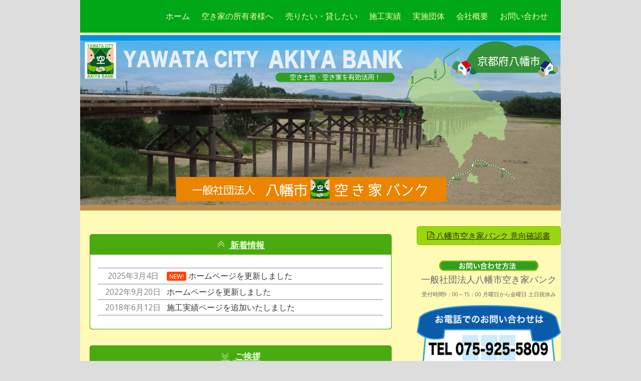

--- FILE ---
content_type: text/html; charset=UTF-8
request_url: http://yawata-akiya.com/
body_size: 9620
content:

<!DOCTYPE html>
<html lang="ja">

<head>
		<meta charset="UTF-8" />
	<!-- wp_head -->
	<script>(function(html){ html.className = html.className.replace(/\bno-js\b/,'js'); if (html.classList) { html.classList.add( 'js' ); } else { html.className += ' js'; } })(document.documentElement);</script><title>八幡市空き家バンク</title>

<!-- All in One SEO Pack 2.3.16 by Michael Torbert of Semper Fi Web Design[296,359] -->
<meta name="description"  content="京都府八幡市の空き家所有者と、空き家利用希望者をマッチングするポータルサイト" />

<meta name="keywords"  content="京都府,八幡市,空き家,空き家バンク,買取" />

<link rel="canonical" href="http://yawata-akiya.com/" />
<!-- /all in one seo pack -->
<link rel='dns-prefetch' href='//fonts.googleapis.com' />
<link rel='dns-prefetch' href='//s.w.org' />
<link rel="alternate" type="application/rss+xml" title="八幡市空き家バンク &raquo; フィード" href="http://yawata-akiya.com/?feed=rss2" />
<link rel="alternate" type="application/rss+xml" title="八幡市空き家バンク &raquo; コメントフィード" href="http://yawata-akiya.com/?feed=comments-rss2" />
		<script type="text/javascript">
			window._wpemojiSettings = {"baseUrl":"https:\/\/s.w.org\/images\/core\/emoji\/11\/72x72\/","ext":".png","svgUrl":"https:\/\/s.w.org\/images\/core\/emoji\/11\/svg\/","svgExt":".svg","source":{"concatemoji":"http:\/\/yawata-akiya.com\/wp-includes\/js\/wp-emoji-release.min.js?ver=4.9.26"}};
			!function(e,a,t){var n,r,o,i=a.createElement("canvas"),p=i.getContext&&i.getContext("2d");function s(e,t){var a=String.fromCharCode;p.clearRect(0,0,i.width,i.height),p.fillText(a.apply(this,e),0,0);e=i.toDataURL();return p.clearRect(0,0,i.width,i.height),p.fillText(a.apply(this,t),0,0),e===i.toDataURL()}function c(e){var t=a.createElement("script");t.src=e,t.defer=t.type="text/javascript",a.getElementsByTagName("head")[0].appendChild(t)}for(o=Array("flag","emoji"),t.supports={everything:!0,everythingExceptFlag:!0},r=0;r<o.length;r++)t.supports[o[r]]=function(e){if(!p||!p.fillText)return!1;switch(p.textBaseline="top",p.font="600 32px Arial",e){case"flag":return s([55356,56826,55356,56819],[55356,56826,8203,55356,56819])?!1:!s([55356,57332,56128,56423,56128,56418,56128,56421,56128,56430,56128,56423,56128,56447],[55356,57332,8203,56128,56423,8203,56128,56418,8203,56128,56421,8203,56128,56430,8203,56128,56423,8203,56128,56447]);case"emoji":return!s([55358,56760,9792,65039],[55358,56760,8203,9792,65039])}return!1}(o[r]),t.supports.everything=t.supports.everything&&t.supports[o[r]],"flag"!==o[r]&&(t.supports.everythingExceptFlag=t.supports.everythingExceptFlag&&t.supports[o[r]]);t.supports.everythingExceptFlag=t.supports.everythingExceptFlag&&!t.supports.flag,t.DOMReady=!1,t.readyCallback=function(){t.DOMReady=!0},t.supports.everything||(n=function(){t.readyCallback()},a.addEventListener?(a.addEventListener("DOMContentLoaded",n,!1),e.addEventListener("load",n,!1)):(e.attachEvent("onload",n),a.attachEvent("onreadystatechange",function(){"complete"===a.readyState&&t.readyCallback()})),(n=t.source||{}).concatemoji?c(n.concatemoji):n.wpemoji&&n.twemoji&&(c(n.twemoji),c(n.wpemoji)))}(window,document,window._wpemojiSettings);
		</script>
		<style type="text/css">
img.wp-smiley,
img.emoji {
	display: inline !important;
	border: none !important;
	box-shadow: none !important;
	height: 1em !important;
	width: 1em !important;
	margin: 0 .07em !important;
	vertical-align: -0.1em !important;
	background: none !important;
	padding: 0 !important;
}
</style>
<link rel='stylesheet' id='themify-common-css'  href='http://yawata-akiya.com/wp-content/themes/themify-ultra/themify/css/themify.common.min.css?ver=4.9.26' type='text/css' media='all' />
<meta name="builder-styles-css" content="builder-styles-css" id="builder-styles-css">
<link rel='stylesheet' id='whats-new-style-css'  href='http://yawata-akiya.com/wp-content/plugins/whats-new-genarator/whats-new.css?ver=2.0.1' type='text/css' media='all' />
<link rel='stylesheet' id='theme-style-css'  href='http://yawata-akiya.com/wp-content/themes/themify-ultra/style.min.css?ver=1.8.4' type='text/css' media='all' />
<link rel='stylesheet' id='themify-media-queries-css'  href='http://yawata-akiya.com/wp-content/themes/themify-ultra/media-queries.min.css?ver=1.8.4' type='text/css' media='all' />
<link rel='stylesheet' id='ultra-color-css'  href='http://yawata-akiya.com/wp-content/themes/themify-ultra/styles/theme-color-green.min.css?ver=4.9.26' type='text/css' media='all' />
<link rel='stylesheet' id='ultra-header-css'  href='http://yawata-akiya.com/wp-content/themes/themify-ultra/styles/boxed-compact.min.css?ver=4.9.26' type='text/css' media='all' />
<link rel='stylesheet' id='themify-customize-css'  href='http://yawata-akiya.com/wp-content/uploads/themify-customizer.css?ver=17.08.17.09.54.09' type='text/css' media='all' />
<link rel='stylesheet' id='themify-builder-6-generated-css'  href='http://yawata-akiya.com/wp-content/uploads/themify-css/themify-builder-6-generated.css?ver=25.03.25.09.42.06' type='text/css' media='all' />
<link rel='stylesheet' id='themify-google-fonts-css'  href='http://fonts.googleapis.com/css?family=Open+Sans%3A400italic%2C600italic%2C700italic%2C400%2C300%2C600%2C700&#038;subset=latin&#038;ver=4.9.26' type='text/css' media='all' />
<script type='text/javascript' src='http://yawata-akiya.com/wp-includes/js/jquery/jquery.js?ver=1.12.4'></script>
<script type='text/javascript' src='http://yawata-akiya.com/wp-includes/js/jquery/jquery-migrate.min.js?ver=1.4.1'></script>
<link rel='https://api.w.org/' href='http://yawata-akiya.com/index.php?rest_route=/' />
<link rel="EditURI" type="application/rsd+xml" title="RSD" href="http://yawata-akiya.com/xmlrpc.php?rsd" />
<link rel="wlwmanifest" type="application/wlwmanifest+xml" href="http://yawata-akiya.com/wp-includes/wlwmanifest.xml" /> 
<meta name="generator" content="WordPress 4.9.26" />
<link rel='shortlink' href='http://yawata-akiya.com/' />
<link rel="alternate" type="application/json+oembed" href="http://yawata-akiya.com/index.php?rest_route=%2Foembed%2F1.0%2Fembed&#038;url=http%3A%2F%2Fyawata-akiya.com%2F" />
<link rel="alternate" type="text/xml+oembed" href="http://yawata-akiya.com/index.php?rest_route=%2Foembed%2F1.0%2Fembed&#038;url=http%3A%2F%2Fyawata-akiya.com%2F&#038;format=xml" />




<link href="/wp-content/uploads/favicon.ico" rel="shortcut icon" /> 

	<script>
		var tf_mobile_menu_trigger_point = 1200;
	</script>
<meta name="viewport" content="width=device-width, initial-scale=1">

	<style>
	@-webkit-keyframes themifyAnimatedBG {
		0% { background-color: #33baab; }
100% { background-color: #e33b9e; }
50% { background-color: #4961d7; }
33.333333333333% { background-color: #2ea85c; }
25% { background-color: #2bb8ed; }
20% { background-color: #dd5135; }

	}
	@keyframes themifyAnimatedBG {
		0% { background-color: #33baab; }
100% { background-color: #e33b9e; }
50% { background-color: #4961d7; }
33.333333333333% { background-color: #2ea85c; }
25% { background-color: #2bb8ed; }
20% { background-color: #dd5135; }

	}
	.themify_builder_row.animated-bg {
		-webkit-animation: themifyAnimatedBG 30000ms infinite alternate;
		animation: themifyAnimatedBG 30000ms infinite alternate;
	}
	</style>
	
</head>

<body class="home page-template-default page page-id-6 themify-fw-3-2-3 themify-ultra-1-8-4 skin-default webkit not-ie default_width sidebar-none no-touch boxed-compact fixed-header footer-block theme-color-green default logo-off tagline-off social-widget-off rss-off search-off header-widgets-off tile_enable  filter-hover-none filter-featured-only masonry-enabled">

<script type="text/javascript">
	function themifyMobileMenuTrigger() {
		if( document.body.clientWidth <= tf_mobile_menu_trigger_point ) {
			jQuery( 'body' ).addClass( 'mobile_menu_active' );
		} else {
			jQuery( 'body' ).removeClass( 'mobile_menu_active' );
		}
	}
	themifyMobileMenuTrigger();
	jQuery( window ).resize( themifyMobileMenuTrigger );
</script>

<div id="pagewrap" class="hfeed site">

			<div id="headerwrap"   >
                        			                                                    <div class="header-icons">
                                <a id="menu-icon" href="#mobile-menu"></a>
                            </div>
                        
			<header id="header" class="pagewidth clearfix" itemscope="itemscope" itemtype="https://schema.org/WPHeader">

	            
	            <div class="header-bar">
		            
									</div>
				<!-- /.header-bar -->

									<div id="mobile-menu" class="sidemenu sidemenu-off">

						<div class="navbar-wrapper clearfix">

							
							
							<nav id="main-nav-wrap" itemscope="itemscope" itemtype="https://schema.org/SiteNavigationElement">
																	<ul id="main-nav" class="main-nav menu-name-%e3%83%a1%e3%82%a4%e3%83%b3%e3%83%a1%e3%83%8b%e3%83%a5%e3%83%bc"><li id='menu-item-11' class="menu-item menu-item-type-post_type menu-item-object-page menu-item-home current-menu-item page_item page-item-6 current_page_item" ><a  href="http://yawata-akiya.com/">ホーム</a> </li>
<li id='menu-item-58' class="menu-item menu-item-type-post_type menu-item-object-page" ><a  href="http://yawata-akiya.com/?page_id=55">空き家の所有者様へ</a> </li>
<li id='menu-item-78' class="menu-item menu-item-type-post_type menu-item-object-page" ><a  href="http://yawata-akiya.com/?page_id=60">売りたい・貸したい</a> </li>
<li id='menu-item-416' class="menu-item menu-item-type-post_type menu-item-object-page" ><a  href="http://yawata-akiya.com/?page_id=407">施工実績</a> </li>
<li id='menu-item-77' class="menu-item menu-item-type-post_type menu-item-object-page" ><a  href="http://yawata-akiya.com/?page_id=64">実施団体</a> </li>
<li id='menu-item-75' class="menu-item menu-item-type-post_type menu-item-object-page" ><a  href="http://yawata-akiya.com/?page_id=71">会社概要</a> </li>
<li id='menu-item-76' class="menu-item menu-item-type-post_type menu-item-object-page" ><a  href="http://yawata-akiya.com/?page_id=67">お問い合わせ</a> </li>
</ul>									<!-- /#main-nav -->
									
																		
															</nav>
							<!-- /#main-nav-wrap -->
							
						</div>

						
						<a id="menu-icon-close" href="#"></a>
					</div>
					<!-- /#mobile-menu -->
				
				
				
				
			</header>
			<!-- /#header -->

	        
		</div>
		<!-- /#headerwrap -->
	
	<div id="body" class="clearfix">

		

<!-- layout-container -->
<div id="layout" class="pagewidth clearfix">

		<!-- content -->
	<div id="content" class="clearfix">
    	
		
							<div id="page-6" class="type-page">

			<!-- page-title -->
						<!-- /page-title -->

			<div class="page-content entry-content">

				
				
<!-- ninjatools_the_content_top -->
<!-- /ninjatools_the_content_top -->

<!-- ninjatools_the_content_bottom -->
<!-- /ninjatools_the_content_bottom -->
<div id="themify_builder_content-6" data-postid="6" class="themify_builder_content themify_builder_content-6 themify_builder themify_builder_front">

				<!-- module_row -->
			<div  data-gutter="gutter-default" class="themify_builder_row themify_builder_6_row module_row module_row_0 module_row_6-0 clearfix gutter-default" data-column-alignment="" data-desktop_dir="ltr" data-tablet_dir="ltr" data-mobile_dir="ltr">

		
				
				<div class="row_inner_wrapper">
					<div class="row_inner gutter-default tablet-col-direction-ltr desktop-col-direction-ltr mobile-col-direction-ltr">

						
						
							
		<div  class="col-full first tb-column  module_column tb_6_column module_column_0 module_column_6-0-0" >

			
			
			<div class="tb-column-inner">

				
				
					
	<!-- module image -->
	<div id="image-6-0-0-0" class="module module-image image-6-0-0-0  image-top  ">
		
			
			
			<div class="image-wrap">
									<img src="/wp-content/uploads/img_top_202301.png" alt="ホーム" />				
								</div>
				<!-- /image-wrap -->
			
			
			
		
		</div>
	<!-- /module image -->


				
			</div><!-- /.tb-column-inner -->
					</div>
		<!-- /.tb-column -->
		
		
								
								
							
						</div>
						<!-- /row_inner -->
					</div>
					<!-- /row_inner_wrapper -->
				</div>
				<!-- /module_row -->
					<!-- module_row -->
			<div  data-gutter="gutter-default" class="themify_builder_row themify_builder_6_row module_row module_row_1 module_row_6-1 clearfix gutter-default" data-column-alignment="" data-desktop_dir="ltr" data-tablet_dir="ltr" data-mobile_dir="ltr">

		
				
				<div class="row_inner_wrapper">
					<div class="row_inner gutter-default tablet-col-direction-ltr desktop-col-direction-ltr mobile-col-direction-ltr">

						
						
							
		<div  class="col3-2 first tb-column  module_column tb_6_column module_column_0 module_column_6-1-0" >

			
			
			<div class="tb-column-inner">

				
				
					
<!-- module text -->
<div id="plain-text-6-1-0-0" class="module module-plain-text plain-text-6-1-0-0  ">

	
	<!-- shinobi ct2 --><script type="text/javascript" src="//ct2.shinobi.jp/sc/1740629"></script>
<noscript><a href="//ct2.shinobi.jp/gg/1740629"><img src="//ct2.shinobi.jp/ll/1740629" border="0" alt="カウンター" /></a></noscript><!-- /shinobi ct2 -->
	</div>
<!-- /module text -->

	<!-- module accordion -->
	<div id="accordion-6-1-0-1" class="module module-accordion accordion-6-1-0-1  " data-behavior="toggle">

		
		
		<ul class="ui module-accordion default rounded green">
							<li class="builder-accordion-active">
					<div class="accordion-title">
						<a href="#">
							<i class="accordion-icon ti-angle-double-down"></i>							<i class="accordion-active-icon fa ti-angle-double-up"></i>							新着情報						</a>
					</div>
					<div class="accordion-content  clearfix">
						<div class='whatsnew'>
	
	<hr/>
		<dl>
		<dt>
			2025年3月4日		</dt>
		<dd>
						<span class='newmark'>NEW!</span>
						ホームページを更新しました		</dd>
	</dl>
	<hr/>
		<dl>
		<dt>
			2022年9月20日		</dt>
		<dd>
						ホームページを更新しました		</dd>
	</dl>
	<hr/>
		<dl>
		<dt>
			2018年6月12日		</dt>
		<dd>
						施工実績ページを追加いたしました		</dd>
	</dl>
	<hr/>
	</div>
					</div>
				</li>
					</ul>

		
	</div>
	<!-- /module accordion -->


	<!-- module accordion -->
	<div id="accordion-6-1-0-2" class="module module-accordion accordion-6-1-0-2  " data-behavior="toggle">

		
		
		<ul class="ui module-accordion default rounded green">
							<li >
					<div class="accordion-title">
						<a href="#">
							<i class="accordion-icon ti-angle-double-down"></i>							<i class="accordion-active-icon fa ti-angle-double-up"></i>							ご挨拶						</a>
					</div>
					<div class="accordion-content default-closed clearfix">
						<p style="text-align: left;">　近年八幡市でも空き家が増加し、10軒中1軒あると言われています。空き家は、火災など保安の問題をはじめ、衛生、景観、生活環境の悪化など、多くの問題が発生しております。<br />　少子高齢社会の到来により、現在73,000人近くいる八幡市の人口も、2040年には60,000人を割り、高齢者も現在4人に1人が、3人に1人になると予測されています。<br />　人口が減り高齢化率が上がると、その分空き家が増えるわけですが、空き家の増加は、地域防災面や地域の団結など地域力の低下を招きます。<br />　このことに対処するため、一般社団法人　八幡市空き家バンクを設立し、行政とタイアップして、空き家の活用や除却・再利用により、若者世帯の増加や地域の活性化に寄与してまいりたいと考えております。<br />　空き家や空き地をお持ちの方は、ぜひ安心してご利用して頂きますようお願いいたします。</p>					</div>
				</li>
					</ul>

		
	</div>
	<!-- /module accordion -->


	<!-- module image -->
	<div id="image-6-1-0-3" class="module module-image image-6-1-0-3  image-top  ">
		
			
			
			<div class="image-wrap">
									<img src="/wp-content/uploads/title_about.png" alt="ホーム" />				
								</div>
				<!-- /image-wrap -->
			
			
			
		
		</div>
	<!-- /module image -->


	<!-- module image -->
	<div id="image-6-1-0-4" class="module module-image image-6-1-0-4  image-top  ">
		
			
			
			<div class="image-wrap">
									<img src="/wp-content/uploads/icon_akiyabank.png" alt="ホーム" />				
								</div>
				<!-- /image-wrap -->
			
			
			
		
		</div>
	<!-- /module image -->


<!-- module text -->
<div id="text-6-1-0-5" class="module module-text text-6-1-0-5   ">
	
	
	<p>空き家バンクで八幡市に眠る空き家を有効活用！</p>
	</div>
<!-- /module text -->

    <!-- module icon -->
    <div id="icon-6-1-0-6" class="module icon-6-1-0-6  wow flash">

        
        
        <div class="module-icon normal none icon_horizontal">
                            <div class="module-icon-item">
                                                                        <i class="ti-check-box ui blue"></i>
                                                                            <span>ご相談は無料！一人ひとりにぴったりの空き家情報をご提供いたします</span>
                                                            </div>
                    </div>

        
    </div>
    <!-- /module icon -->


	<!-- module image -->
	<div id="image-6-1-0-7" class="module module-image image-6-1-0-7  image-top  ">
		
			
			
			<div class="image-wrap">
									<img src="/wp-content/uploads/img_house_a_202209.png" alt="ホーム" />				
								</div>
				<!-- /image-wrap -->
			
			
			
		
		</div>
	<!-- /module image -->


<!-- module text -->
<div id="plain-text-6-1-0-8" class="module module-plain-text plain-text-6-1-0-8  ">

	
	空き家問題の解消
	</div>
<!-- /module text -->

	<!-- module image -->
	<div id="image-6-1-0-9" class="module module-image image-6-1-0-9  image-top  ">
		
			
			
			<div class="image-wrap">
									<img src="/wp-content/uploads/border_2.png" alt="ホーム" />				
								</div>
				<!-- /image-wrap -->
			
			
			
		
		</div>
	<!-- /module image -->


    <!-- module icon -->
    <div id="icon-6-1-0-10" class="module icon-6-1-0-10  ">

        
        
        <div class="module-icon normal none icon_horizontal">
                            <div class="module-icon-item">
                                                                        <i class="fa fa-exclamation-triangle ui red"></i>
                                                                            <span>問題</span>
                                                            </div>
                    </div>

        
    </div>
    <!-- /module icon -->


<!-- module text -->
<div id="text-6-1-0-11" class="module module-text text-6-1-0-11   ">
	
	
	<p>保安、衛生、景観、生活環境、地域問題　等<br />（例）犯罪、放火、不審者、ゴミ投棄、ゴミ屋敷・・・<br />景観面での不安等が生活環境や地域問題を起こして問題となっています。</p>
	</div>
<!-- /module text -->

    <!-- module icon -->
    <div id="icon-6-1-0-12" class="module icon-6-1-0-12  ">

        
        
        <div class="module-icon normal none icon_horizontal">
                            <div class="module-icon-item">
                                                                        <i class="fa fa-thumb-tack ui green"></i>
                                                                            <span>利活用・まちづくり</span>
                                                            </div>
                    </div>

        
    </div>
    <!-- /module icon -->


<!-- module text -->
<div id="text-6-1-0-13" class="module module-text text-6-1-0-13   ">
	
	
	<p>問題解消だけでなく空き家を資源とすることができれば、<br />
地域・個人としての利活用につながるだけでなく、<br />
まちづくり、税収増など有益なものに変わります。<br />
★★あなたは、どうしますか？★★</p>

	</div>
<!-- /module text -->

	<!-- module image -->
	<div id="image-6-1-0-14" class="module module-image image-6-1-0-14  image-top  ">
		
			
			
			<div class="image-wrap">
									<img src="/wp-content/uploads/img_work_202209.png" alt="ホーム" />				
								</div>
				<!-- /image-wrap -->
			
			
			
		
		</div>
	<!-- /module image -->


				
			</div><!-- /.tb-column-inner -->
					</div>
		<!-- /.tb-column -->
		
		
		<div  class="col3-1 last tb-column  module_column tb_6_column module_column_1 module_column_6-1-1" >

			
			
			<div class="tb-column-inner">

				
				
					
<!-- module template_part -->
<div id="layout-part-6-1-1-0" class="module module-layout-part layout-part-6-1-1-0 ">
    
    
    <script>
(function ( $el, el ){
	function responsive_classes() {
		if ( el.clientWidth > 1024 ) {
			$el.removeClass( 'tb_tablet tb_mobile' ).addClass( 'tb_desktop' );
		} else if ( el.clientWidth < 680 ) {
			$el.removeClass( 'tb_desktop tb_tablet' ).addClass( 'tb_mobile' );
		} else if ( el.clientWidth < 1024 ) {
			$el.removeClass( 'tb_desktop tb_mobile' ).addClass( 'tb_tablet' );
		}
	}
	responsive_classes();
	jQuery( window ).resize( responsive_classes );
})( jQuery( 'body' ), document.body )
</script>
		<script type="text/javascript">
				if( document.getElementById( "builder-styles-css" ) ) document.getElementById( "builder-styles-css" ).insertAdjacentHTML( "beforebegin", "<link id='builder-styles' rel='stylesheet' href='http://yawata-akiya.com/wp-content/themes/themify-ultra/themify/themify-builder/css/themify-builder-style.min.css?ver=3.2.3' type='text/css' />" );
				</script>
<div class="themify_builder_content themify_builder_content-110 themify_builder not_editable_builder">

	
<!-- .themify_builder .module_row_110-0 Style -->
<style type="text/css" >
.themify_builder .module_row_110-0.module_row {
	text-align: center
}
.themify_builder .module_row_110-0 a {
	text-decoration: underline
}
</style>
<!-- End .themify_builder .module_row_110-0 Style -->

			<!-- module_row -->
			<div  data-gutter="gutter-default" class="themify_builder_row themify_builder_110_row module_row module_row_0 module_row_110-0 clearfix gutter-default" data-column-alignment="" data-desktop_dir="ltr" data-tablet_dir="ltr" data-mobile_dir="ltr">

		
				
				<div class="row_inner_wrapper">
					<div class="row_inner gutter-default tablet-col-direction-ltr desktop-col-direction-ltr mobile-col-direction-ltr">

						
						
							
		<div  class="col-full first tb-column  module_column tb_110_column module_column_0 module_column_110-0-0" >

			
			
			<div class="tb-column-inner">

				
<!-- .themify_builder .module_column_110-0-0 Style -->
<style type="text/css" >
.themify_builder .module_column_110-0-0 a {
	text-decoration: underline
}
</style>
<!-- End .themify_builder .module_column_110-0-0 Style -->

				
					
<script type="text/javascript">
							if( ! jQuery( "#button-css" ).length ) jQuery( "body" ).append( "<link id='button-css' rel='stylesheet' href='http://yawata-akiya.com/wp-content/plugins/builder-button/assets/style.css?ver=1.1.9' type='text/css' />" );
							</script><!-- module button pro -->
<div  id="button-110-0-0-0" class="module module-button button-110-0-0-0 button-link-external  ">

	
	<a  class="ui builder_button light-green rounded" href="/?page_id=288" target="_blank" data-hover="red" data-remove="light-green">
		<i class="fa fa-file-pdf-o"></i> 		<span>八幡市空き家バンク 意向確認書</span>
	</a>

	
	</div>
<!-- /module button pro -->
<style type="text/css">.themify_builder .button-110-0-0-0.module-button a { margin-bottom: 30px;  } 
</style>

	<!-- module image -->
	<div id="image-110-0-0-1" class="module module-image image-110-0-0-1  image-top  ">
		
			
			
			<div class="image-wrap">
									<img src="/wp-content/uploads/title_toiawase.png" alt="ホーム" />				
								</div>
				<!-- /image-wrap -->
			
			
			
		
		</div>
	<!-- /module image -->
<style type="text/css">.themify_builder .image-110-0-0-1.module-image a { text-decoration: underline;  } 
</style>

<script type="text/javascript">
							if( ! jQuery( "#fittext-css" ).length ) jQuery( "body" ).append( "<link id='fittext-css' rel='stylesheet' href='http://yawata-akiya.com/wp-content/plugins/builder-fittext/assets/style.css?ver=1.1.1' type='text/css' />" );
							</script><!-- module fittext -->
<div  id="fittext-110-0-0-2" class="module module-fittext fittext-110-0-0-2  " data-font-family="">

	
	
	<span>一般社団法人八幡市空き家バンク</span>

	
	</div>
<!-- /module fittext --><style type="text/css">.themify_builder .fittext-110-0-0-2.module-fittext { margin-bottom: 16px;  } 
</style>

<!-- module fittext -->
<div  id="fittext-110-0-0-3" class="module module-fittext fittext-110-0-0-3  " data-font-family="">

	
	
	<span>受付時間9：00～15：00 月曜日から金曜日 土日祝休み</span>

	
	</div>
<!-- /module fittext --><style type="text/css">.themify_builder .fittext-110-0-0-3.module-fittext { margin-bottom: 16px;  } 
</style>

	<!-- module image -->
	<div id="image-110-0-0-4" class="module module-image image-110-0-0-4  image-top  ">
		
			
			
			<div class="image-wrap">
									<img src="/wp-content/uploads/img_tel.png" alt="ホーム" />				
								</div>
				<!-- /image-wrap -->
			
			
			
		
		</div>
	<!-- /module image -->


    <!-- module icon -->
    <div id="icon-110-0-0-5" class="module icon-110-0-0-5  ">

        
        
        <div class="module-icon normal none icon_horizontal">
                            <div class="module-icon-item">
                                                                        <i class="ti-email ui blue"></i>
                                                                            <span>info@yawata-akiya.com</span>
                                                            </div>
                    </div>

        
    </div>
    <!-- /module icon -->
<style type="text/css">.themify_builder .icon-110-0-0-5 div.module-icon { text-align: center;  } 
.themify_builder .icon-110-0-0-5 div.module-icon a span { text-decoration: underline;  } 
.themify_builder .icon-110-0-0-5 div.module-icon a i { text-decoration: underline;  } 
.themify_builder .icon-110-0-0-5 .module-icon { margin-bottom: 16px;  } 
</style>

<!-- module fittext -->
<div  id="fittext-110-0-0-6" class="module module-fittext fittext-110-0-0-6  " data-font-family="">

	
	
	<span>空き家バンクにお越しの場合</span>

	
	</div>
<!-- /module fittext --><style type="text/css">.themify_builder .fittext-110-0-0-6.module-fittext { margin-bottom: 24px;  } 
</style>

    <!-- module box -->
    <div id="box-110-0-0-7" class="module module-box box-110-0-0-7 ">
        
        
        <div class="module-box-content ui  default  ">
            <p>ご相談はご予約優先制です。<br />
<span style="color:red">相談無料！</span><br />
事務所へお越しの際は、お電話にてご予約をお願いします。<br />
土日祝のご相談については、ご連絡ください。</p>
        </div>

            </div>
    <!-- /module box -->
<style type="text/css">.themify_builder .box-110-0-0-7.module-box a { text-decoration: underline;  } 
</style>

				
			</div><!-- /.tb-column-inner -->
					</div>
		<!-- /.tb-column -->
		
		
								
								
							
						</div>
						<!-- /row_inner -->
					</div>
					<!-- /row_inner_wrapper -->
				</div>
				<!-- /module_row -->
		

</div>
    </div>
<!-- /module template_part -->


				
			</div><!-- /.tb-column-inner -->
					</div>
		<!-- /.tb-column -->
		
		
								
								
							
						</div>
						<!-- /row_inner -->
					</div>
					<!-- /row_inner_wrapper -->
				</div>
				<!-- /module_row -->
		</div>
<!-- /themify_builder_content -->
				
				
				<!-- comments -->
								<!-- /comments -->

			</div>
			<!-- /.post-content -->

			</div><!-- /.type-page -->
		
				
			</div>
	<!-- /content -->
    
	
	

</div>
<!-- /layout-container -->


        			</div>
			<!-- /body -->

							<div id="footerwrap"   >

					
					<footer id="footer" class="pagewidth clearfix" itemscope="itemscope" itemtype="https://schema.org/WPFooter">

						
													                            <div class="back-top clearfix back-top-float back-top-hide">
                                <div class="arrow-up">
                                    <a href="#header"></a>
                                </div>
                            </div>
                        
						<div class="main-col first clearfix">
							<div class="footer-left-wrap first">
															
															</div>
							
							<div class="footer-right-wrap">

																	<div class="footer-nav-wrap">
										<ul id="footer-nav" class="footer-nav menu-name-%e3%83%a1%e3%82%a4%e3%83%b3%e3%83%a1%e3%83%8b%e3%83%a5%e3%83%bc"><li id="menu-item-11" class="menu-item menu-item-type-post_type menu-item-object-page menu-item-home current-menu-item page_item page-item-6 current_page_item menu-item-11"><a href="http://yawata-akiya.com/">ホーム</a></li>
<li id="menu-item-58" class="menu-item menu-item-type-post_type menu-item-object-page menu-item-58"><a href="http://yawata-akiya.com/?page_id=55">空き家の所有者様へ</a></li>
<li id="menu-item-78" class="menu-item menu-item-type-post_type menu-item-object-page menu-item-78"><a href="http://yawata-akiya.com/?page_id=60">売りたい・貸したい</a></li>
<li id="menu-item-416" class="menu-item menu-item-type-post_type menu-item-object-page menu-item-416"><a href="http://yawata-akiya.com/?page_id=407">施工実績</a></li>
<li id="menu-item-77" class="menu-item menu-item-type-post_type menu-item-object-page menu-item-77"><a href="http://yawata-akiya.com/?page_id=64">実施団体</a></li>
<li id="menu-item-75" class="menu-item menu-item-type-post_type menu-item-object-page menu-item-75"><a href="http://yawata-akiya.com/?page_id=71">会社概要</a></li>
<li id="menu-item-76" class="menu-item menu-item-type-post_type menu-item-object-page menu-item-76"><a href="http://yawata-akiya.com/?page_id=67">お問い合わせ</a></li>
</ul>									</div>
									<!-- /.footer-nav-wrap -->
																									<div class="footer-text clearfix">
										<div class="footer-text-inner">
																					</div>
									</div>
									<!-- /.footer-text -->
															</div>
						</div>

																					<div class="section-col clearfix">
									<div class="footer-widgets-wrap">
																				<!-- /footer-widgets -->
									</div>
								</div>
													
						
					</footer>
					<!-- /#footer -->

					
				</div>
				<!-- /#footerwrap -->
			
		</div>
		<!-- /#pagewrap -->

		
		<!-- SCHEMA BEGIN --><script type="application/ld+json">[{"@context":"http:\/\/schema.org","@type":"WebSite","url":"http:\/\/yawata-akiya.com\/","potentialAction":{"@type":"SearchAction","target":"http:\/\/yawata-akiya.com\/?&s={search_term_string}","query-input":"required name=search_term_string"}},{"@context":"http:\/\/schema.org","@type":"WebPage","mainEntityOfPage":{"@type":"WebPage","@id":"http:\/\/yawata-akiya.com\/"},"headline":"\u30db\u30fc\u30e0","datePublished":"2017-05-28T14:59:02+00:00","dateModified":"2017-05-28T14:59:02+00:00","description":"","commentCount":"0"}]</script><!-- /SCHEMA END -->		<!-- wp_footer -->
		

<script type='text/javascript'>
/* <![CDATA[ */
var themify_vars = {"version":"3.2.3","url":"http:\/\/yawata-akiya.com\/wp-content\/themes\/themify-ultra\/themify","map_key":"AIzaSyCni8tQ8_8OutvZvvMgnHvwVKfusXmZpJk","includesURL":"http:\/\/yawata-akiya.com\/wp-includes\/","isCached":null,"minify":{"css":{"themify-icons":1,"themify.framework":1,"lightbox":1,"themify-builder-style":1},"js":{"backstretch.themify-version":1,"themify.dropdown":1,"themify-tiles":1,"themify.mega-menu":1,"themify.builder.script":1,"themify.scroll-highlight":1,"themify-youtube-bg":1,"themify.parallaxit":1}}};
var tbLocalScript = {"isAnimationActive":"1","isParallaxActive":"1","isParallaxScrollActive":"1","animationInviewSelectors":[".module.wow",".themify_builder_content .themify_builder_row.wow",".module_row.wow",".builder-posts-wrap > .post.wow"],"backgroundSlider":{"autoplay":5000,"speed":2000},"animationOffset":"100","videoPoster":"http:\/\/yawata-akiya.com\/wp-content\/themes\/themify-ultra\/themify\/themify-builder\/img\/blank.png","backgroundVideoLoop":"yes","builder_url":"http:\/\/yawata-akiya.com\/wp-content\/themes\/themify-ultra\/themify\/themify-builder","framework_url":"http:\/\/yawata-akiya.com\/wp-content\/themes\/themify-ultra\/themify","version":"3.2.3","fullwidth_support":"","fullwidth_container":"body","loadScrollHighlight":"1","addons":{"button":{"selector":".module-button","css":"http:\/\/yawata-akiya.com\/wp-content\/plugins\/builder-button\/assets\/style.css","js":"http:\/\/yawata-akiya.com\/wp-content\/plugins\/builder-button\/assets\/scripts.js","ver":"1.1.9"},"contact":{"selector":".module-contact","css":"http:\/\/yawata-akiya.com\/wp-content\/plugins\/builder-contact\/assets\/style.min.css","js":"http:\/\/yawata-akiya.com\/wp-content\/plugins\/builder-contact\/assets\/scripts.min.js","external":"var BuilderContact = {\"admin_url\":\"http:\\\/\\\/yawata-akiya.com\\\/wp-admin\\\/admin-ajax.php\"};","ver":"1.1.6"},"fittext":{"selector":".module-fittext, .module-type-fittext","css":"http:\/\/yawata-akiya.com\/wp-content\/plugins\/builder-fittext\/assets\/style.css","js":"http:\/\/yawata-akiya.com\/wp-content\/plugins\/builder-fittext\/assets\/fittext.js","ver":"1.1.1","external":"var builderFittext = {\"webSafeFonts\":[\"Arial, Helvetica, sans-serif\",\"Verdana, Geneva, sans-serif\",\"Georgia, 'Times New Roman', Times, serif\",\"'Times New Roman', Times, serif\",\"Tahoma, Geneva, sans-serif\",\"'Trebuchet MS', Arial, Helvetica, sans-serif\",\"Palatino, 'Palatino Linotype', 'Book Antiqua', serif\",\"'Lucida Sans Unicode', 'Lucida Grande', sans-serif\"]};"},"pointers":{"selector":".module-pointers","css":"http:\/\/yawata-akiya.com\/wp-content\/plugins\/builder-pointers\/assets\/style.css","js":"http:\/\/yawata-akiya.com\/wp-content\/plugins\/builder-pointers\/assets\/scripts.js","ver":"1.1.2","external":"var BuilderPointers = {\"trigger\":\"hover\"};"}},"breakpoints":{"tablet_landscape":[769,"1024"],"tablet":[681,"768"],"mobile":"680"}};
var themifyScript = {"lightbox":{"lightboxSelector":".themify_lightbox","lightboxOn":true,"lightboxContentImages":false,"lightboxContentImagesSelector":"","theme":"pp_default","social_tools":false,"allow_resize":true,"show_title":false,"overlay_gallery":false,"screenWidthNoLightbox":600,"deeplinking":false,"contentImagesAreas":"","gallerySelector":".gallery-icon > a","lightboxGalleryOn":true},"lightboxContext":"body"};
var tbScrollHighlight = {"fixedHeaderSelector":"#headerwrap.fixed-header","speed":"900","navigation":"#main-nav","scrollOffset":"-5"};
/* ]]> */
</script>
<script type='text/javascript' src='http://yawata-akiya.com/wp-content/themes/themify-ultra/themify/js/main.min.js?ver=3.2.3'></script>
<script type='text/javascript' src='http://yawata-akiya.com/wp-includes/js/imagesloaded.min.js?ver=3.2.0'></script>
<script type='text/javascript' src='http://yawata-akiya.com/wp-content/themes/themify-ultra/themify/js/themify.sidemenu.min.js?ver=1.8.4'></script>
<script type='text/javascript'>
/* <![CDATA[ */
var themifyScript = {"themeURI":"http:\/\/yawata-akiya.com\/wp-content\/themes\/themify-ultra","lightbox":{"lightboxSelector":".themify_lightbox","lightboxOn":true,"lightboxContentImages":false,"lightboxContentImagesSelector":"","theme":"pp_default","social_tools":false,"allow_resize":true,"show_title":false,"overlay_gallery":false,"screenWidthNoLightbox":600,"deeplinking":false,"contentImagesAreas":"","gallerySelector":".gallery-icon > a","lightboxGalleryOn":true},"lightboxContext":"#pagewrap","fixedHeader":"fixed-header","sticky_header":"","ajax_nonce":"1e7e20138f","ajax_url":"http:\/\/yawata-akiya.com\/wp-admin\/admin-ajax.php","smallScreen":"760","resizeRefresh":"250","parallaxHeader":"1","loadingImg":"http:\/\/yawata-akiya.com\/wp-content\/themes\/themify-ultra\/images\/loading.gif","maxPages":"0","autoInfinite":"auto","scrollToNewOnLoad":"scroll","resetFilterOnLoad":"reset","fullPageScroll":"","shop_masonry":"no","scrollHighlight":{"scroll":"internal"},"tiledata":{"grids":{"post":{"1":["AAAA"],"2":["BBCC","BBCC"],"3":["DD.."],"4":[".EEF",".EEF"],"5":["DD..","BBCC","BBCC"],"6":[".EEF",".EEF","BBCC","BBCC"],"7":[".EEF",".EEF","DD.."],"8":[".EEF",".EEF","DD..","AAAA"],"9":[".EEF",".EEF","DD..","BBCC","BBCC"],"10":[".EEF",".EEF","DD..","MMNN","MMPP"],"11":[".EEF",".EEF","DD..","MMNN","MMPP","AAAA"],"12":[".EEF",".EEF","DD..","MMNN","MMPP","BBCC","BBCC"],"13":[".EEF",".EEF","DD..","MMNN","MMPP","LSRR","LSRR"]},"mobile":["AA",".."]},"default_grid":"post","small_screen_grid":"mobile","breakpoint":800,"padding":5,"full_width":false,"animate_init":false,"animate_resize":true,"animate_template":false}};
/* ]]> */
</script>
<script type='text/javascript' src='http://yawata-akiya.com/wp-content/themes/themify-ultra/js/themify.script.min.js?ver=1.8.4'></script>
<script type='text/javascript' src='http://yawata-akiya.com/wp-includes/js/comment-reply.min.js?ver=4.9.26'></script>
<script type='text/javascript' src='http://yawata-akiya.com/wp-includes/js/wp-embed.min.js?ver=4.9.26'></script>
	</body>
</html>

--- FILE ---
content_type: text/css
request_url: http://yawata-akiya.com/wp-content/uploads/themify-customizer.css?ver=17.08.17.09.54.09
body_size: 278
content:
/* Themify Customize Styling */
#pagewrap {	
	width: 960px;
	background-color: #fffab5;margin: auto; 
}
#site-logo, #site-logo a, .header-horizontal #site-logo, .header-minbar #site-logo, .header-leftpane #site-logo, .header-slide-out #site-logo, .boxed-compact #site-logo, .header-top-bar #site-logo {	display: none; 
}
#site-description {	display: none; 
}
@media screen and (max-width: Arraypx) { /* Themify Customize Styling */
#site-logo, #site-logo a, .header-horizontal #site-logo, .header-minbar #site-logo, .header-leftpane #site-logo, .header-slide-out #site-logo, .boxed-compact #site-logo, .header-top-bar #site-logo {	display: none; 
}
 }@media screen and (max-width: Arraypx) { /* Themify Customize Styling */
#site-logo, #site-logo a, .header-horizontal #site-logo, .header-minbar #site-logo, .header-leftpane #site-logo, .header-slide-out #site-logo, .boxed-compact #site-logo, .header-top-bar #site-logo {	display: none; 
}
 }@media screen and (max-width: 680px) { /* Themify Customize Styling */
body {	
	background-color: #fffab5; 
}
#site-logo, #site-logo a, .header-horizontal #site-logo, .header-minbar #site-logo, .header-leftpane #site-logo, .header-slide-out #site-logo, .boxed-compact #site-logo, .header-top-bar #site-logo {	display: none; 
}
 }

--- FILE ---
content_type: text/css
request_url: http://yawata-akiya.com/wp-content/uploads/themify-css/themify-builder-6-generated.css?ver=25.03.25.09.42.06
body_size: 478
content:
/* .themify_builder_6_row.module_row_0 Style */
.themify_builder_6_row.module_row_0 a {
	text-decoration: underline
}

/* .module_row_0 .module_column_0.tb_6_column Style */
.module_row_0 .module_column_0.tb_6_column a {
	text-decoration: underline
}

.themify_builder .image-6-0-0-0.module-image a { text-decoration: underline;  } 
.themify_builder .image-6-0-0-0.module-image { margin-top: -50px; margin-bottom: 30px;  } 
/* .module_row_1 .module_column_0.tb_6_column Style */
.module_row_1 .module_column_0.tb_6_column.module_column {
	text-align: center
}
.module_row_1 .module_column_0.tb_6_column a {
	text-decoration: underline
}

.themify_builder .plain-text-6-1-0-0.module-plain-text { margin-bottom: 16px;  } 
.themify_builder .plain-text-6-1-0-0.module-plain-text a { text-decoration: underline;  } 
.themify_builder .accordion-6-1-0-1 .ui.module-accordion a { text-decoration: underline;  } 
.themify_builder .accordion-6-1-0-1 .ui.module-accordion { margin-right: 3%; margin-left: 3%;  } 
.themify_builder .accordion-6-1-0-2 .ui.module-accordion a { text-decoration: underline;  } 
.themify_builder .accordion-6-1-0-2 .ui.module-accordion { margin-right: 3%; margin-left: 3%;  } 
.themify_builder .text-6-1-0-5.module-text a { text-decoration: underline;  } 
.themify_builder .icon-6-1-0-6 div.module-icon a span { text-decoration: underline;  } 
.themify_builder .icon-6-1-0-6 div.module-icon a i { text-decoration: underline;  } 
.themify_builder .icon-6-1-0-6 .module-icon { margin-top: -20px; margin-bottom: 30px;  } 
.themify_builder .image-6-1-0-7.module-image a { text-decoration: underline;  } 
.themify_builder .image-6-1-0-7.module-image { margin-bottom: 30px;  } 
.themify_builder .plain-text-6-1-0-8.module-plain-text a { text-decoration: underline;  } 
.themify_builder .image-6-1-0-9.module-image a { text-decoration: underline;  } 
.themify_builder .image-6-1-0-9.module-image { margin-top: -20px;  } 
.themify_builder .icon-6-1-0-10 div.module-icon a span { text-decoration: underline;  } 
.themify_builder .icon-6-1-0-10 div.module-icon a i { text-decoration: underline;  } 
.themify_builder .text-6-1-0-11.module-text a { text-decoration: underline;  } 
.themify_builder .text-6-1-0-11.module-text { margin-bottom: 15px;  } 
.themify_builder .icon-6-1-0-12 div.module-icon a span { text-decoration: underline;  } 
.themify_builder .icon-6-1-0-12 div.module-icon a i { text-decoration: underline;  } 
.themify_builder .text-6-1-0-13.module-text a { text-decoration: underline;  } 
.themify_builder .text-6-1-0-13.module-text { margin-bottom: 30px;  } 
.themify_builder .image-6-1-0-14.module-image a { text-decoration: underline;  } 
/* .module_row_1 .module_column_1.tb_6_column Style */
.module_row_1 .module_column_1.tb_6_column a {
	text-decoration: underline
}

@media (min-width: 1025px) {
	.themify_builder_row.module_row_1 .module_column_0.tb_6_column{ width: 66.8% !important; }
	.themify_builder_row.module_row_1 .module_column_1.tb_6_column{ width: 30% !important; }
	
}


--- FILE ---
content_type: text/css
request_url: http://yawata-akiya.com/wp-content/plugins/builder-fittext/assets/style.css?ver=1.1.1
body_size: 154
content:
.js .module-fittext {
	visibility: hidden; 
}
.module-fittext > a > span,
.module-fittext > span {
	display: block !important;
	margin-top: 0;
	padding-top: 0;
	padding-bottom: 0;
	margin-bottom: 0;
	line-height: 100%;
}

--- FILE ---
content_type: application/javascript
request_url: http://yawata-akiya.com/wp-content/themes/themify-ultra/js/themify.script.min.js?ver=1.8.4
body_size: 8624
content:
var $jscomp=$jscomp||{};$jscomp.scope={};$jscomp.findInternal=function(a,g,k){a instanceof String&&(a=String(a));for(var f=a.length,l=0;l<f;l++){var p=a[l];if(g.call(k,p,l,a))return{i:l,v:p}}return{i:-1,v:void 0}};$jscomp.defineProperty="function"==typeof Object.defineProperties?Object.defineProperty:function(a,g,k){a!=Array.prototype&&a!=Object.prototype&&(a[g]=k.value)};$jscomp.getGlobal=function(a){return"undefined"!=typeof window&&window===a?a:"undefined"!=typeof global&&null!=global?global:a};
$jscomp.global=$jscomp.getGlobal(this);$jscomp.polyfill=function(a,g,k,f){if(g){k=$jscomp.global;a=a.split(".");for(f=0;f<a.length-1;f++){var l=a[f];l in k||(k[l]={});k=k[l]}a=a[a.length-1];f=k[a];g=g(f);g!=f&&null!=g&&$jscomp.defineProperty(k,a,{configurable:!0,writable:!0,value:g})}};$jscomp.polyfill("Array.prototype.find",function(a){return a?a:function(a,k){return $jscomp.findInternal(this,a,k).v}},"es6-impl","es3");
var FixedHeader={},LayoutAndFilter={},themifyScript,ThemifySlider,ThemifyMediaElement,qp_max_pages;!function(a){var g=a.event,k={_:0},f=0,l,p;var u=g.special.throttledresize={setup:function(){a(this).on("resize",u.handler)},teardown:function(){a(this).off("resize",u.handler)},handler:function(t,n){var q=this,r=arguments;l=!0;p||(setInterval(function(){f++;(f>u.threshold&&l||n)&&(t.type="throttledresize",g.dispatch.apply(q,r),l=!1,f=0);9<f&&(a(k).stop(),p=!1,f=0)},30),p=!0)},threshold:0}}(jQuery);
(function(a){var g=a.event,k;var f=g.special.debouncedresize={setup:function(){a(this).on("resize",f.handler)},teardown:function(){a(this).off("resize",f.handler)},handler:function(a,p){var l=this,t=arguments,n=function(){a.type="debouncedresize";g.dispatch.apply(l,t)};k&&clearTimeout(k);p?n():k=setTimeout(n,f.threshold)},threshold:150}})(jQuery);
(function(a){function g(){return a("body").hasClass("touch")}function k(b){a("body,html").animate({scrollTop:b},800)}function f(a){a=a.prop("class").split(" ");for(var b=/^tb_section-/i,e=null,c=0;c<a.length;c++)b.test(a[c])&&(e=a[c]);return null==e?"":e.replace("tb_section-","")}function l(){var b=a("body"),d=!1,e=themifyScript.hash.replace("#",""),c=n?r+" > "+q:q,x=n||""==themifyScript.hash.replace("#","")?!0:!1,h=a(c).map(function(){var b=a(this);return(b=n&&b.is('[class*="tb_section-"]')?f(b):
b.attr("id"))?b:""});a(r).fullpage({resize:!1,sectionSelector:c,paddingBottom:"78px",scrollOverflow:!0,navigation:!0,lockAnchors:!0,autoScrolling:x,anchors:h,afterRender:function(){x||a.fn.fullpage.setAutoScrolling(!0);var d=a(q+".active",a(r)),e=n&&d.is('[class*="tb_section-"]')?f(d):d.prop("id"),c=a("#main-nav").find('a[href$="#'+e+'"]');setTimeout(function(){a(".section_loader").hide();"undefined"!==typeof ThemifyBuilderModuleJs&&"undefined"!==typeof y&&y()},1E3);if(n){var h=a("#fp-nav").find("li").get(a(".module_row").length);
"undefined"!==typeof h&&h.hide()}0<c.length&&c.closest("li").addClass("current_page_item").siblings().removeClass("current_page_item current-menu-item");b.trigger("themify_onepage_after_render",[d,e])},afterLoad:function(){var m=a(q+".active",a(r)),c=n&&m.is('[class*="tb_section-"]')?f(m):m.prop("id"),h=a("#main-nav").find('a[href$="#'+c+'"]');0<h.length&&h.closest("li").addClass("current_page_item").siblings().removeClass("current_page_item current-menu-item");history.pushState&&c&&(d&&e!==c?history.pushState(null,
null,"#"+c):history.replaceState(null,null,"#"+c));d=!0;b.trigger("themify_onepage_afterload",[m,c])},onLeave:function(d,e,c){if(0<b.find("> .mfp-wrap").length)return!1;var m=n?a(r).children(q):a(r).find(q);if(0<m.length&&0<d&&0<e)if("up"===c)for(;d>=e;d--)m.eq(d-1).css("visibility","visible");else for(;d<=e;d++)m.eq(d-1).css("visibility","visible")}})}function p(b,d){if("undefined"!==typeof a.fn.infinitescroll){var e=parseInt(themifyScript.maxPages);"undefined"!==typeof qp_max_pages&&(e=qp_max_pages);
b.infinitescroll({navSelector:"#load-more a:last",nextSelector:"#load-more a:last",itemSelector:d,loadingText:"",donetext:"",loading:{img:themifyScript.loadingImg},maxPage:e,behavior:"auto"!==themifyScript.autoInfinite?"twitter":"",pathParse:function(a){return a.match(/^(.*?)\b2\b(?!.*\b2\b)(.*?$)/).slice(1)},bufferPx:50,pixelsFromNavToBottom:a("#footerwrap").height()},function(d,x,h){var c=a(d);a(".newItems").removeClass("newItems");c.addClass("newItems");"reset"===themifyScript.resetFilterOnLoad&&
LayoutAndFilter.reset();c.hide().imagesLoaded(function(){c.fadeIn();a(".wp-audio-shortcode, .wp-video-shortcode").not("div").each(function(){var b=a(this);0===b.closest(".mejs-audio").length&&ThemifyMediaElement.init(b)});history.pushState&&history.pushState(null,null,h);a(".post").contents().find("a:not([class='comment-reply-link'], [id='cancel-comment-reply-link'], .themify_lightbox, .post-content a[href$='jpg'], .post-content a[href$='gif'], .post-content a[href$='png'], .post-content a[href$='JPG'], .post-content a[href$='GIF'], .post-content a[href$='PNG'], .post-content a[target='_new'], .post-content a[target='_blank'])").click(function(){var b=
a(this).attr("href");window.parent.location.replace(b);return!1});Themify.InitGallery();"object"===typeof b.data("isotope")&&("function"!==typeof a.fn.isotope?Themify.LoadAsync(themifyScript.themeURI+"/js/jquery.isotope.min.js",function(){b.isotope("appended",c)},null,null,function(){return"undefined"!==typeof a.fn.isotope}):b.isotope("appended",c));b.hasClass("auto_tiles")&&a("body").hasClass("tile_enable")&&b.trigger("infiniteloaded.themify",[c]);LayoutAndFilter.filterActive&&(LayoutAndFilter.enableFilters(),
"scroll"===themifyScript.scrollToNewOnLoad&&LayoutAndFilter.restore());a("#infscr-loading").fadeOut("normal");1===e&&a("#load-more, #infscr-loading").remove();a("body").trigger("infiniteloaded.themify",[c]);a(window).trigger("resize")});--e;1<e&&"auto"!==themifyScript.autoInfinite&&a(".load-more-button").show()});"auto"===themifyScript.autoInfinite&&a("#load-more, #load-more a").hide()}}var u=a(".type-section"),t="undefined"!==typeof a.fn.fullpage&&(themifyScript.fullPageScroll?!0:!1)&&0<u.length,
n=0===u.length,q=".section-post",r="div:not(.module-layout-part) > #loops-wrapper",B=a("body").hasClass("fixed-header"),y;n&&(t="undefined"!==typeof a.fn.fullpage&&(themifyScript.fullPageScroll?!0:!1)&&0<a(".themify_builder").length&&a("body").hasClass("full-section-scrolling"),q=".module_row",r="div:not(.module-layout-part) > .themify_builder_content");FixedHeader={headerHeight:0,hasHeaderSlider:!1,headerSlider:!1,init:function(){FixedHeader.calculateHeaderHeight();if(B){if(t)a("body").on("themify_onepage_afterload",
function(b,e,c){b=0<a(q+".active",a(r)).index();FixedHeader.activate(b);b&&(b=FixedHeader.headerHeight,FixedHeader.calculateHeaderHeight(),b!=FixedHeader.headerHeight&&a("#pagewrap").css("paddingTop",Math.floor(FixedHeader.headerHeight)))});else FixedHeader.activate(!1),a(window).on("scroll touchstart.touchScroll touchmove.touchScroll",function(a){FixedHeader.activate(!1)});a(window).load(function(){a("#pagewrap").css("paddingTop",Math.floor(FixedHeader.headerHeight))});a(window).on("debouncedresize",
function(b){b.isTrigger||(FixedHeader.calculateHeaderHeight(),a("#pagewrap").css("paddingTop",Math.floor(FixedHeader.headerHeight)))});0<a("#gallery-controller").length&&(FixedHeader.hasHeaderSlider=!0);if(themifyScript.sticky_header){var b='<img id="sticky_header_logo" src="'+themifyScript.sticky_header.src+'"';themifyScript.sticky_header.imgwidth&&(b+=' width="'+themifyScript.sticky_header.imgwidth+'"');themifyScript.sticky_header.imgheight&&(b+=' height="'+themifyScript.sticky_header.imgheight+
'"');b+="/>";a("#site-logo a").prepend(b)}a("body").on("announcement_bar_position",FixedHeader.calculateHeaderHeight);a("body").on("announcement_bar_scroll_on_after",FixedHeader.calculateHeaderHeight)}},activate:function(b){var d=a(window).scrollTop(),e=a("#headerwrap");b||d>=FixedHeader.headerHeight?e.hasClass("fixed-header")||FixedHeader.scrollEnabled():e.hasClass("fixed-header")&&FixedHeader.scrollDisabled()},scrollDisabled:function(){a("#headerwrap").removeClass("fixed-header");a("#header").removeClass("header-on-scroll");
a("body").removeClass("fixed-header-on");a("#headerwrap").hide();a("#headerwrap")[0].offsetHeight;a("#headerwrap").show();FixedHeader.calculateHeaderHeight();a("#pagewrap").css("paddingTop",Math.floor(FixedHeader.headerHeight));FixedHeader.hasHeaderSlider&&"object"===typeof a("#headerwrap").data("backstretch")&&(a("#headerwrap").data("backstretch").resize(),a("#gallery-controller .slides").trigger("next"))},scrollEnabled:function(){a("#pagewrap").css("paddingTop",Math.floor(FixedHeader.headerHeight));
a("#headerwrap").addClass("fixed-header");a("#header").addClass("header-on-scroll");a("body").addClass("fixed-header-on");FixedHeader.hasHeaderSlider&&"object"===typeof a("#headerwrap").data("backstretch")&&(a("#headerwrap").data("backstretch").resize(),a("#gallery-controller .slides").trigger("next"))},calculateHeaderHeight:function(){FixedHeader.headerHeight=a("#headerwrap").outerHeight(!0)}};FixedHeader.init();ThemifySlider={recalcHeight:function(b,d){var e=[];a.each(b,function(){e.push(a(this).outerHeight(!0))});
var c=Math.max.apply(Math,e);d.closest(".carousel-wrap").find(".caroufredsel_wrapper, .slideshow").each(function(){a(this).outerHeight(c)})},didResize:!1,createCarousel:function(b){var d=this;b.each(function(){var b=a(this);b.carouFredSel({responsive:!0,prev:"#"+b.data("id")+" .carousel-prev",next:"#"+b.data("id")+" .carousel-next",pagination:{container:"#"+b.data("id")+" .carousel-pager"},circular:!0,infinite:!0,swipe:!0,scroll:{items:b.data("scroll"),fx:"scroll",duration:parseInt(b.data("speed"))},
auto:{play:"off"!==b.data("autoplay"),timeoutDuration:"off"!==b.data("autoplay")?parseInt(b.data("autoplay")):0},items:{visible:{min:1,max:b.data("visible")?parseInt(b.data("visible")):1},width:222},onCreate:function(c){var e=b.closest(".slideshow-wrap");e.css({visibility:"visible",height:"auto"});a(window).on("throttledresize",function(){d.recalcHeight(c.items,b)});a(window).resize();setTimeout(function(){e.find(".carousel-nav-wrap").css("width",18*parseInt(e.find(".carousel-pager").find("a").length)+
"px")},200)}})})}};LayoutAndFilter={filterActive:!1,init:function(){a(".post-filter+.loops-wrapper:not(.auto_tiles),.masonry:not(.list-post):not(.auto_tiles)").prepend('<div class="grid-sizer"></div><div class="gutter-sizer"></div>');this.enableFilters();this.filter();this.filterActive=!0},enableFilters:function(){var b=a(".post-filter");0<b.find("a").length&&"undefined"!==typeof a.fn.isotope&&b.find("li").each(function(){var b=a(this),e=b.parent().next(),c=b.attr("class").replace(/(current-cat)|(cat-item)|(-)|(active)/g,
"").replace(" ","");0>=e.find(".post.cat-"+c).length?b.hide():b.show()})},filter:function(){var b=a(".post-filter"),d=b.next(),e={isOriginLeft:!a("body").hasClass("rtl")},c=function(){d.hasClass("masonry")||(e.layoutMode="fitRows",e.filter=".post",d.isotope(e));b.addClass("filter-visible").on("click","a",function(c){c.preventDefault();var h=a(this).parent(),m=!1,g=a("body").hasClass("tile_enable")&&d.hasClass("auto_tiles");d.hasClass("masonry")?e.masonry={columnWidth:d.children(".grid-sizer").length?
".grid-sizer":null,gutter:d.children(".gutter-sizer").length?".gutter-sizer":null}:e.layoutMode="fitRows";h.hasClass("active")?(h.removeClass("active"),g||(e.filter=".post")):(h.siblings(".active").removeClass("active"),h.addClass("active"),m=h.attr("class").replace(/(current-cat)|(cat-item)|(-)|(active)/g,"").replace(" ",""),g||(e.filter=".cat-"+m));d.isotope(e);!c.isTrigger&&g&&d.data("themify_tiles")?(c=d.children(".post"),c.show(),m&&c.not(".cat-"+m).hide(),d.data("themify_tiles").update(),setTimeout(function(){a.themify_tiles.resizeParent(d);
b.removeClass("filter-disable")},Math.round(1E3*parseFloat(d.css("transition-duration")))+100)):b.removeClass("filter-disable")})};b.find("a").length&&("function"!==typeof a.fn.isotope?Themify.LoadAsync(themifyScript.themeURI+"/js/jquery.isotope.min.js",c,null,null,function(){return"undefined"!==typeof a.fn.isotope}):c())},scrolling:!1,reset:function(){a(".post-filter").find("li.active").find("a").addClass("previous-active").trigger("click");this.scrolling=!0},restore:function(){var b=a(".newItems").first(),
d=this,b=b.offset().top-b.outerHeight(!0)/2,e=800;800<=b&&(e=800+Math.abs(b/1E3*100));a("html,body").stop().animate({scrollTop:b},e,function(){d.scrolling=!1})},layout:function(){var b=a(".loops-wrapper.masonry:not(.list-post)");if(0<b.length){var d=function(){b.addClass("masonry-done").isotope({masonry:{columnWidth:".grid-sizer",gutter:".gutter-sizer"},itemSelector:".loops-wrapper > article",isOriginLeft:!a("body").hasClass("rtl")}).isotope("once","layoutComplete",function(){a(window).trigger("resize")})},
e=b.children(".loops-wrapper > article").last();if(e.hasClass("wow"))e.one("webkitAnimationEnd oanimationend msAnimationEnd animationend",function(){setTimeout(d,1E3)});else d()}if("yes"===themifyScript.shop_masonry){var c=a(".woocommerce.archive").find("#content").find("ul.products");c.length&&c.imagesLoaded(function(){c.isotope({layoutMode:"packery",itemSelector:".product",isOriginLeft:!a("body").hasClass("rtl")}).addClass("masonry-done")})}var g=a(".gallery-wrapper.packery-gallery");0<g.length&&
g.imagesLoaded(function(){g.isotope({layoutMode:"packery",itemSelector:".item"})})},reLayout:function(){a(".masonry").not(".list-post").each(function(){var b=a(this);"object"===typeof b.data("isotope")&&b.isotope("layout")});var b=a(".gallery-wrapper.packery-gallery");0<b.length&&"object"===typeof b.data("isotope")&&b.isotope("layout");"yes"===themifyScript.shop_masonry&&(b=a(".woocommerce.archive").find("#content").find("ul.products"),b.length&&"object"===typeof b.data("isotope")&&b.isotope("layout"))}};
jQuery("body").on("builder_load_module_partial builder_toggle_frontend",function(){LayoutAndFilter.init();LayoutAndFilter.layout()});a(document).ready(function(){var b=a("body"),d=a("#header"),e=a(".header-icons");if(b.hasClass("header-leftpane")||b.hasClass("header-rightpane"))a(".cart-icon").appendTo(a(".social-widget"));else if(b.hasClass("header-minbar"))a(".cart-icon").appendTo(a(".header-icons"));else a(window).on("throttledresize",function(){e.is(":visible")&&!e.find(".cart-icon").length?a(".cart-icon").appendTo(e):
!e.is(":visible")&&e.find(".cart-icon").length&&a(".cart-icon").appendTo(a("#main-nav-wrap"))});var c=a(".header-top-widgets .header-widget").wrap("</p>").parent().html();void 0!=c&&a(".header-top-widgets #headerwrap").prepend("<div class='header-widget-full clearfix'><div class='header-widget-inner'>"+c+"</div></div>");"undefined"!==typeof a.fn.themifyScrollHighlight&&b.themifyScrollHighlight();if(0<a(".post-filter+.loops-wrapper,.masonry:not(.list-post)").length||"yes"===themifyScript.shop_masonry&&
0<a(".woocommerce.archive").find("#content").find("ul.products").length||0<a(".gallery-wrapper.packery-gallery").length)"function"!==typeof a.fn.isotope?Themify.LoadAsync(themifyScript.themeURI+"/js/jquery.isotope.min.js",function(){LayoutAndFilter.init();b.imagesLoaded().always(function(){LayoutAndFilter.layout()})},null,null,function(){return"undefined"!==typeof a.fn.isotope}):(LayoutAndFilter.init(),LayoutAndFilter.layout());var f=a(".back-top");f.length&&f.hasClass("back-top-float")&&(a(window).on("scroll touchstart.touchScroll touchmove.touchScroll",
function(){10>window.scrollY?f.addClass("back-top-hide"):f.removeClass("back-top-hide")}),f.on("click",function(){a(this).find("a").trigger("click")}));f.find("a").on("click",function(a){a.preventDefault();a.stopPropagation();k(0)});b.hasClass("full-section-scrolling")&&a(".back-top a").off(k(0));a(".back-top a").on("click",function(c){c.preventDefault();b.hasClass("full-section-scrolling")&&a(".full-section-scrolling #footerwrap").toggleClass("expanded")});a("body").hasClass("touch")&&"function"!=
typeof jQuery.fn.themifyDropdown&&Themify.LoadAsync(themify_vars.url+"/js/themify.dropdown.js",function(){a("#main-nav").themifyDropdown()});if(b.hasClass("header-minbar")||b.hasClass("header-leftpane"))a("#menu-icon").themifySideMenu({close:"#menu-icon-close",side:"left"}),c=function(){if("undefined"!==typeof a.fn.niceScroll&&!g()){var c=d;b.hasClass("header-minbar")&&(c=a("#mobile-menu"));c.niceScroll();b.on("sidemenushow.themify",function(){setTimeout(function(){c.getNiceScroll().resize()},200)})}},
d.length&&("function"!==typeof a.fn.niceScroll?Themify.LoadAsync(themifyScript.themeURI+"/js/jquery.nicescroll.min.js",c):c());else if(b.hasClass("header-slide-out")||b.hasClass("header-rightpane")){if(a("#menu-icon").themifySideMenu({close:"#menu-icon-close",side:"right"}),c=function(){if("undefined"!==typeof a.fn.niceScroll&&!g()){var c=d;b.hasClass("header-slide-out")&&(c=a("#mobile-menu"));c.niceScroll();b.on("sidemenushow.themify",function(){setTimeout(function(){c.getNiceScroll().resize()},
200)})}},d.length||b.hasClass("header-slide-out"))"function"!==typeof a.fn.niceScroll?Themify.LoadAsync(themifyScript.themeURI+"/js/jquery.nicescroll.min.js",c):c()}else{a("#menu-icon").themifySideMenu({close:"#menu-icon-close"});var h=a('<div class="body-overlay">');b.append(h).on("sidemenushow.themify",function(){h.addClass("body-overlay-on")}).on("sidemenuhide.themify",function(){h.removeClass("body-overlay-on")}).on("click.themify touchend.themify",".body-overlay",function(){a("#menu-icon").themifySideMenu("hide");
a("#cart-icon").themifySideMenu("hide")});a(window).resize(function(){a("#menu-icon").is(":visible")&&a("#mobile-menu").hasClass("sidemenu-on")?h.addClass("body-overlay-on"):h.removeClass("body-overlay-on")})}b.hasClass("header-overlay")||(a("#main-nav li.menu-item-has-children > a, #main-nav li.page_item_has_children > a").after("<span class='child-arrow'></span>"),a("#main-nav li.menu-item-has-children > .child-arrow, #main-nav li.page_item_has_children > .child-arrow").click(function(){a(this).toggleClass("toggle-on");
return!0}));a("#cart-icon").themifySideMenu({panel:"#slide-cart",close:"#cart-icon-close"});a(".highlight-post:odd").addClass("odd");c=function(){"undefined"===typeof a.fn.niceScroll||g()||1200<a(window).width()&&jQuery(".header-horizontal .header-widget, .header-top-bar .header-widget, .boxed-compact .header-widget, .header-stripe .header-widget").niceScroll()};jQuery(".header-horizontal .header-widget, .header-top-bar .header-widget, .boxed-compact .header-widget, .header-stripe .header-widget").length&&
("function"!==typeof a.fn.niceScroll?Themify.LoadAsync(themifyScript.themeURI+"/js/jquery.nicescroll.min.js",c):c());var m=a(".header-horizontal, .header-top-bar, .boxed-compact, .header-stripe").find(".header-widget");0<m.length&&(a(".header-horizontal #main-nav, .header-top-bar #main-nav, .boxed-compact #main-nav, .header-stripe #main-nav").after(a('<a href="#" class="pull-down">')),a(".pull-down").on("click",function(b){g()||("function"!==typeof a.fn.niceScroll?Themify.LoadAsync(themifyScript.themeURI+
"/js/jquery.nicescroll.min.js",function(){m.getNiceScroll().resize()}):m.getNiceScroll().resize());a("#header").toggleClass("pull-down-close");m.slideToggle("fast",function(){a("#pagewrap").css("paddingTop",a("#headerwrap").outerHeight(!0))});b.preventDefault()}));a(window).resize(function(){var b=a(window).width(),c=jQuery(".header-horizontal .header-widget, .header-top-bar .header-widget, .boxed-compact .header-widget, .header-stripe .header-widget");1200>b&&(c.length&&!g()&&("function"!==typeof a.fn.niceScroll?
Themify.LoadAsync(themifyScript.themeURI+"/js/jquery.nicescroll.min.js",function(){c.getNiceScroll().remove()}):c.getNiceScroll().remove()),c.attr("style",""))});a("body").on("click",".loops-wrapper.grid4.polaroid .post-image + .post-content, .loops-wrapper.grid3.polaroid .post-image + .post-content, .loops-wrapper.grid2.polaroid .post-image + .post-content, .loops-wrapper.grid4.overlay .post-image + .post-content, .loops-wrapper.grid3.overlay .post-image + .post-content, .loops-wrapper.grid2.overlay .post-image + .post-content",
function(){var b=a(this).closest(".post").find("a[data-post-permalink]");b.attr("href")&&!b.hasClass("themify_lightbox")&&(window.location=b.attr("href"))});if(0<a(".loops-wrapper.slider").length){var z=0;a(".loops-wrapper.slider").each(function(){z++;var b=a(this);"undefined"===typeof b.attr("id")&&b.attr("id","loops-wrapper-"+z);var c=b.attr("id");b.addClass("slideshow-wrap");0===b.find(".slideshow").length?b.wrapInner('<div class="slideshow" data-id="'+c+'" data-autoplay="off" data-speed="1000" data-effect="scroll" data-visible="3" />'):
b.find(".slideshow").attr("data-id",c)})}0<a(".slideshow").length&&(a.fn.carouFredSel?ThemifySlider.createCarousel(a(".slideshow")):Themify.LoadAsync(themify_vars.url+"/js/carousel.min.js",function(){ThemifySlider.createCarousel(a(".slideshow"))}));a("body").on("announcement_bar_position announcement_bar_scroll_on_after",function(b,c){a("#pagewrap").css("paddingTop",Math.floor(a("#headerwrap").outerHeight(!0)))});var w=a("#headerwrap");a("body").on("announcement_bar_position",function(b,c){a(this).hasClass("header-minbar")?
c.css("left",w.width()-Math.abs(parseInt(w.css("left"),10))):a(this).hasClass("header-leftpane")});a("body").on("announcement_bar_position",function(b,c){a(this).hasClass("header-minbar")&&c.css("right",w.width()-Math.abs(parseInt(w.css("right"),10)))});var A=0;a(window).resize(function(){var c=a("#header").width();if(a(window).width()>tf_mobile_menu_trigger_point)(a("body").hasClass("header-top-bar")||b.hasClass("header-horizontal")||b.hasClass("header-top-widgets")||b.hasClass("boxed-compact")||
b.hasClass("header-stripe")||b.hasClass("header-magazine"))&&a("#main-nav li.has-mega-column > ul, #main-nav li.has-mega-sub-menu > .mega-sub-menu").css("width",c);else if(a("body").hasClass("header-top-bar")||b.hasClass("header-horizontal")||b.hasClass("header-top-widgets")||b.hasClass("boxed-compact")||b.hasClass("header-stripe")||b.hasClass("header-magazine"))a("#main-nav li.has-mega-column > ul").removeAttr("style"),a("#main-nav li.has-mega-sub-menu > .mega-sub-menu").removeAttr("style");a(".mobile_menu_active").length&&
"function"===typeof v&&!A&&("function"!==typeof a.fn.niceScroll?Themify.LoadAsync(themifyScript.themeURI+"/js/jquery.nicescroll.min.js",v):v(),A=1)});a(".header-overlay #main-nav li.menu-item-has-children > a, .header-overlay #main-nav li.page_item_has_children > a").after("<span class='child-arrow'></span>");a(".header-overlay #main-nav li.menu-item-has-children > .child-arrow, .header-overlay #main-nav li.page_item_has_children > .child-arrow").click(function(){a(this).toggleClass("toggle-on");
a(this).next("div, ul").toggle("fast");return!0});var v=function(){if("undefined"!==typeof a.fn.niceScroll&&!g()&&b.hasClass("header-overlay")){var c=a("#mobile-menu");c.niceScroll();b.on("sidemenushow.themify",function(){setTimeout(function(){c.getNiceScroll().resize()},200)})}};a(".mobile_menu_active").length&&("function"!==typeof a.fn.niceScroll?Themify.LoadAsync(themifyScript.themeURI+"/js/jquery.nicescroll.min.js",v):v());if(t&&b.hasClass("query-section")){themifyScript.hash=window.location.hash.replace("#",
"").replace("!/","");"undefined"!==typeof a.fn.themifyScrollHighlight&&(b.on("scrollhighlight.themify",function(b,c){"undefined"!=typeof c&&""!=c&&a("#fp-nav").find("li").eq(a(".tb_section-"+c.replace("#","")).index()).find("a").trigger("click")}),a(window).trigger("scroll"));var n=setInterval(function(){"undefined"!==typeof ThemifyBuilderModuleJs&&(clearInterval(n),y=ThemifyBuilderModuleJs.wowInit,ThemifyBuilderModuleJs.wowInit=function(){})},100);l();b.on("builder_toggle_frontend",function(b,c){"undefined"!==
typeof a.fn.fullpage&&(c?(a.fn.fullpage.destroy("all"),a("html,body").css("overflowY","auto")):l())});a(window.frameElement).is("#themify_builder_site_canvas_iframe")&&a.fn.fullpage.destroy("all");b.on("themify_onepage_afterload",function(b,c){tbLocalScript&&tbLocalScript.animationInviewSelectors&&"undefined"!==typeof ThemifyBuilderModuleJs&&ThemifyBuilderModuleJs.wow&&a(tbLocalScript.animationInviewSelectors).each(function(b,d){a(d,c).each(function(){ThemifyBuilderModuleJs.wow.show(this)})})});b.on("themify_onepage_afterload themify_onepage_after_render",
function(b,c,d){a.fn.waypoint&&Waypoint.refreshAll();"undefined"!==typeof ThemifyBuilderModuleJs&&null!==ThemifyBuilderModuleJs.wow&&"boolean"===typeof ThemifyBuilderModuleJs.wow.scrollHandler()&&ThemifyBuilderModuleJs.wow.scrollHandler()})}else a(".section_loader").hide();if(t)b.on("click",'a[href*="#"]:not(.themify_lightbox)',function(b){var c=a(this).prop("href"),d=c.indexOf("#"),c=-1!=d?c.substring(d+1):"",d=a(".tb_section-"+c);1<c.length&&0<d.length&&"header"!==c&&(d.offset(),0<a(".fixed-header").length&&
a("#headerwrap").outerHeight(!0),a.fn.fullpage.moveTo(d.index(q)+1),b.preventDefault())});jQuery(".loops-wrapper.overlay .post").each(function(){jQuery(this).find(".post-image").insertBefore(jQuery(this).find(".post-content"))});c=function(){"undefined"!==typeof a.fn.ThemifyMegaMenu&&(a(".has-mega-sub-menu").each(function(){a(this).find("> ul").removeAttr("class").wrap('<div class="mega-sub-menu sub-menu" />').after('<div class="mega-menu-posts" />').find("li.menu-item-type-taxonomy").addClass("mega-link")}),
a(".has-mega-sub-menu").ThemifyMegaMenu({events:themifyScript.events}))};a(".has-mega-sub-menu").length&&("function"!==typeof a.fn.ThemifyMegaMenu?Themify.LoadAsync(themifyScript.themeURI+"/themify/megamenu/js/themify.mega-menu.js",c):c())});a(window).resize(function(){var b=a("body");if(b.hasClass("header-menu-split"))if(a("#menu-icon").is(":visible")){var d=a(".header-bar").find("#site-logo");0==d.length&&a("#site-logo").prependTo(".header-bar")}else d=a(".themify-logo-menu-item").find("#site-logo"),
0==d.length&&(d=a(".header-bar").find("#site-logo"),a(".themify-logo-menu-item").append(d));a(window).width()>tf_mobile_menu_trigger_point&&b.hasClass("header-magazine")&&($headerPadding=a(".navbar-wrapper").outerHeight(),a("#headerwrap").css({paddingBottom:$headerPadding}))});a(window).load(function(){function b(){var b=a("[data-fullwidthvideo]").not(".module_row"),c=[],d=a("#headerwrap"),e=d.hasClass("fixed-header");a.each(b,function(b,h){e&&d.removeClass("fixed-header");c[b]=new a.BigVideo({useFlashForFirefox:!1,
container:a(h),id:b});c[b].init();c[b].show(a(h).data("fullwidthvideo"),{doLoop:!0});if(e)c[b].getPlayer().on("loadedmetadata",function(){d.addClass("fixed-header")})})}function d(b){var c=a('<div class="post-tiled tiled-square-small" style="visibility: hidden !important; opacity: 0;" />').appendTo(b.first()),d=themifyScript.tiledata.padding,e=parseFloat(c.width());c.remove();b.each(function(){var b=a(this);a(this).imagesLoaded().always(function(a){b.children(".product").addClass("post");a=b.children(".post");
themifyScript.tiledata.padding=b.hasClass("no-gutter")?0:d;b.themify_tiles(themifyScript.tiledata,e);setClasses(a,e)})})}function e(b){a(document).ajaxComplete(function(b,c,e){"POST"===e.type&&e.url.indexOf("wpf_search")&&d(a(".loops-wrapper.auto_tiles"))})}var c=a("body");c.hasClass("woocommerce")&&c.hasClass("archive")?p(a("#content ul.products"),"#content .product"):p(a("#loops-wrapper"),".post");0<a("[data-fullwidthvideo]").not(".module_row").length&&!g()&&("undefined"==typeof a.BigVideo?Themify.LoadAsync(themify_vars.url+
"/js/video.min.js",function(){Themify.LoadAsync(themify_vars.url+"/js/bigvideo.min.js",b)}):b());if(0<a(".masonry:not(.list-post), .gallery-wrapper.packery-gallery").length||"yes"===themifyScript.shop_masonry&&0<a(".woocommerce.archive #content ul.products").length)"function"!==typeof a.fn.isotope?Themify.LoadAsync(themifyScript.themeURI+"/js/jquery.isotope.min.js",function(){c.imagesLoaded(function(){a(window).resize();LayoutAndFilter.reLayout()},null,null,function(){return"undefined"!==typeof a.fn.isotope})}):
c.imagesLoaded(function(){a(window).resize();LayoutAndFilter.reLayout()});jQuery(function(a){a("#main-nav li:has(ul), #footer-nav li:has(ul)").on("mouseenter dropdown_open",function(b){window.clearTimeout(a(this).data("edge_menu_t"));var c=a("ul:first",this);b=c.offset().left;var c=c.width(),d=a(window).width();b+c<=d||a(this).addClass("edge")}).on("mouseleave dropdown_close",function(){var b=a(this),c=setTimeout(function(){b.removeClass("edge")},300);b.data("edge_menu_t",c)})});t&&c.hasClass("query-section")&&
(c.on("themify_onepage_after_render",function(){"undefined"!==typeof ThemifyBuilderModuleJs&&0<ThemifyBuilderModuleJs.fwvideos.length&&a.each(ThemifyBuilderModuleJs.fwvideos,function(a,b){b.getPlayer().play()});a.each(tbLocalScript.animationInviewSelectors,function(b,c){a(c).css("visibility","hidden")});window.location.hash&&setTimeout(function(){var b=themifyScript.hash;if(""!=b&&"#"!=b){var c=n?a(".tb_section-"+b):a("#"+b);0<c.length&&(a.fn.fullpage.moveTo(c.index()+1),"undefined"!==typeof ThemifyBuilderModuleJs&&
a(tbLocalScript.animationInviewSelectors).each(function(b,d){a(d,c).addBack().each(function(){ThemifyBuilderModuleJs.wow.show(this)})}))}},1500)}),a(".module_row").css("visibility","visible"));a(document).on("click",".remove-item-js",function(){var b=a(this),c={action:"theme_delete_cart",remove_item:b.attr("data-product-key")},d=a("body").find(".ajax_add_to_cart ");a.post(woocommerce_params.ajax_url,c,function(c){var e=window.location.toString(),e=e.replace("add-to-cart","added-to-cart");fragments=
c.fragments;cart_hash=c.cart_hash;fragments&&a.each(fragments,function(b,c){a(b).addClass("updating")});a(".shop_table.cart, .updating, .cart_totals, .widget_shopping_cart").fadeTo("400","0.6").block({message:null,overlayCSS:{background:"undefined"!=="transparent url("+typeof woocommerce_params.ajax_loader_url?woocommerce_params.ajax_loader_url:") no-repeat center",backgroundSize:"16px 16px",opacity:.6}});0==b.parent().find(".added_to_cart").size()&&b.addClass("added");fragments&&a.each(fragments,
function(b,c){a(b).replaceWith(c)});a(".widget_shopping_cart, .updating").stop(!0).css("opacity","1").unblock();a(".shop_table.cart").load(e+" .shop_table.cart:eq(0) > *",function(){a("div.quantity:not(.buttons_added), td.quantity:not(.buttons_added)").addClass("buttons_added").append('<input type="button" value="+" id="add1" class="plus" />').prepend('<input type="button" value="-" id="minus1" class="minus" />');a(".shop_table.cart").stop(!0).css("opacity","1").unblock();a("body").trigger("cart_page_refreshed")});
a(".cart_totals").load(e+" .cart_totals:eq(0) > *",function(){a(".cart_totals").stop(!0).css("opacity","1").unblock()});a(fragments["#shopdock-ultra"]).find(".cart-total").length||a("#cart-icon-close").trigger("click");d.length&&d.each(function(){a(this).hasClass("added")&&(a(this).removeClass("added"),a(this).siblings(".added_to_cart").remove())});a("body").trigger("removed_from_cart",[fragments,cart_hash])});return!1});var f=a(".auto_tiles");0<f.length&&c.hasClass("tile_enable")&&("undefined"===
typeof Tiles?Themify.LoadAsync(themifyScript.themeURI+"/js/tiles.min.js",function(){a.fn.themify_tiles?(d(f),e(f)):"undefined"===typeof a.fn.backstretch?Themify.LoadAsync(themify_vars.url+"/js/backstretch.min.js",function(){Themify.LoadAsync(themifyScript.themeURI+"/js/themify-tiles.js",function(){d(f);e(f)},null,null,function(){return"undefined"!==typeof a.fn.themify_tiles})},null,null,function(){return"undefined"!==typeof a.fn.backstretch}):Themify.LoadAsync(themifyScript.themeURI+"/js/themify-tiles.js",
function(){d(f);e(f)},null,null,function(){return"undefined"!==typeof a.fn.themify_tiles})},null,null,function(){return"undefined"!==typeof Tiles}):(d(f),e(f)))})})(jQuery);


--- FILE ---
content_type: application/javascript
request_url: http://yawata-akiya.com/wp-content/plugins/builder-fittext/assets/fittext.js
body_size: 1014
content:
/*!
* FitText.js 1.1
* @link https://github.com/petewarman/FitText.js/
*/
!function(a){a.fn.fitText=function(b){var c,d=a.extend({minFontSize:Number.NEGATIVE_INFINITY,maxFontSize:Number.POSITIVE_INFINITY,lineCount:1,scale:100},b);return this.each(function(){var b=a(this);b.css({"white-space":"nowrap",position:"absolute",width:"auto"}),c=parseFloat(b.width())/parseFloat(b.css("font-size")),b.css({position:"",width:"","white-space":""});var e=function(){b.css("font-size",Math.max(Math.min(d.scale/100*d.lineCount*b.width()/c-d.lineCount,parseFloat(d.maxFontSize)),parseFloat(d.minFontSize)))};e(),a(window).on("resize.fittext orientationchange.fittext",e)})}}(jQuery);

(function( $ ){

	function do_fittext() {
            
                function callback(){
                    
                    function apply_fittext( el ) {
                            el.find( 'span' )
                                    .fitText()
                                    .fitText(); // applying it twice fixes the issue of text breaking with some fonts.
                            el.css( 'visibility', 'visible' );
                    }
                    
                    $('.module.module-fittext').each(function(){
                            var thiz = $(this);
                            if( thiz.data( 'font-family' ) == 'default' || $.inArray( thiz.data('font-family'), builderFittext.webSafeFonts ) > -1 ) {
                                    apply_fittext( thiz );
                            } else {
                                    var _font = thiz.data( 'font-family' );
                                    WebFont.load({
                                            google: {
                                                    families: [_font]
                                            },
                                            active : function(){
                                                    apply_fittext( thiz );
                                            },
                                            inactive : function(){ // fail-safe: in case font fails to load, use the fallback font and apply the effect.
                                                    apply_fittext( thiz );
                                            }
                                    });
                            }
                    });
                }
                if($('.module.module-fittext').length>0){
                    if(typeof WebFont==='undefined'){
                        Themify.LoadAsync('//ajax.googleapis.com/ajax/libs/webfont/1.4.7/webfont.js',callback,'1.4.7',false,function(){
                            return typeof WebFont!=='undefined';
                        });
                    }
                    else{
                        callback();
                    }
                }
	}

	$( 'body' ).on( 'builder_load_module_partial builder_toggle_frontend', do_fittext );
	$( window ).bind( 'load', do_fittext );
})( jQuery );